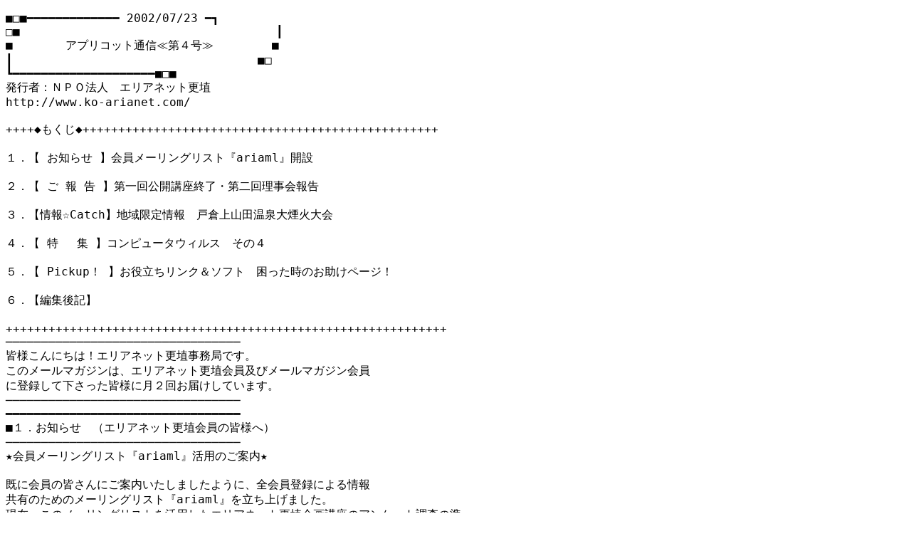

--- FILE ---
content_type: text/html
request_url: http://www.areanet.or.jp/merumaga/2002/20020723.html
body_size: 3516
content:
<!doctype html>
<html>
<head>
<meta charset="utf-8">
<title>アプリコット通信第4号　ＮＰＯ法人エリアネット更埴</title>
<style>
body{	font-family:"ＭＳ ゴシック", "MS Gothic", "Osaka－等幅", Osaka-mono, monospace;	
	font-size:100%;
}
</style>

</head>
<BODY>

<p>■□■━━━━━━━━━━━━━ 2002/07/23 ━┓<BR>
  □■　　　　　　　　　　　　　　           　 ┃<BR>
  ■ 　　　　アプリコット通信≪第４号≫　　     ■<BR>
  ┃　　　　　 　　　　　　　　　　　　　　   ■□<BR>
  ┗━━━━━━━━━━━━━━━━━━━━■□■<BR>
  発行者：ＮＰＯ法人　エリアネット更埴<BR>
  http://www.ko-arianet.com/<BR>
  <BR>
  ++++◆もくじ◆++++++++++++++++++++++++++++++++++++++++++++++++++<BR>
  <BR>
  １．【 お知らせ 】会員メーリングリスト『ariaml』開設<BR>
  <BR>
  ２．【 ご 報 告 】第一回公開講座終了・第二回理事会報告<BR>
  <BR>
  ３．【情報☆Catch】地域限定情報　戸倉上山田温泉大煙火大会<BR>
  <BR>
  ４．【 特　 集 】コンピュータウィルス　その４<BR>
  <BR>
  ５．【 Pickup！ 】お役立ちリンク＆ソフト　困った時のお助けページ！<BR>
  <BR>
  ６．【編集後記】<BR>
  <BR>
  ++++++++++++++++++++++++++++++++++++++++++++++++++++++++++++++<BR>
  ─────────────────────────────────<BR>
  皆様こんにちは！エリアネット更埴事務局です。　　　　　　　　　　<BR>
  このメールマガジンは、エリアネット更埴会員及びメールマガジン会員<BR>
  に登録して下さった皆様に月２回お届けしています。　　　　　　　　<BR>
  ─────────────────────────────────<BR>
  ━━━━━━━━━━━━━━━━━━━━━━━━━━━━━━━━━<BR>
  ■１．お知らせ　（エリアネット更埴会員の皆様へ）<BR>
  ─────────────────────────────────<BR>
  ★会員メーリングリスト『ariaml』活用のご案内★<BR>
  <BR>
  既に会員の皆さんにご案内いたしましたように、全会員登録による情報<BR>
  共有のためのメーリングリスト『ariaml』を立ち上げました。<BR>
  現在、このメーリングリストを活用したエリアネット更埴企画講座のアンケート調査の準<BR>
  備をしています。会員の皆さんのニーズに応じた講習を実施したいと考<BR>
  えていますのでよろしくお願いいたします。<BR>
  また、会員の交流・情報交換を目的としたメーリングリスト「apricot」<BR>
  の参加者を募集中です。会員はどなたでも参加できます。参加ご希望の<BR>
  方は、事務局宛に「会員メーリングリスト参加希望」と書いたメールを<BR>
  お送り下さい。<BR>
  <BR>
  エリアネット事務局 arianet@ko-arianet.com<BR>
  <BR>
  ☆☆………・………・………・…………・………・………・………☆☆<BR>
  <BR>
  ★会員リンク集について★<BR>
  <BR>
  エリアネット更埴　活動紹介のページに会員リンク集を作成します。<BR>
  登録ご希望の方は、URL・タイトル・コメント（30字以内）を下記アドレ<BR>
  スまでご連絡下さい。（常時受付）<BR>
  <BR>
  ━━━━━━━━━━━━━━━━━━━━━━━━━━━━━━━━━<BR>
  ■２．ご報告<BR>
  ─────────────────────────────────<BR>
  ◆第１回公開講演会を開催しました◆<BR>
  <BR>
  ７月１４日（日）屋代公民館にて「コンピュータウィルスの被害に遭わ<BR>
  ないために」と題して、加藤理事を講師とした公開講演会を開催しまし<BR>
  た。講演会の資料をホームページにて公開していますのでご確認くださ<BR>
  い。<BR>
  <BR>
  詳細はこちらから↓<BR>
  <BR>
  http://www.ko-arianet.com/it_hiroba/safty.files/frame.htm　<BR>
  <BR>
  ☆☆………・………・………・…………・………・………・………☆☆<BR>
  <BR>
  ◆第２回理事会が開催されました◆<BR>
  <BR>
  ７月１８日（木）屋代有線放送にて、第２回の理事会を開催しました。<BR>
  議題は、１市２町の合併に伴う地域情報化基本構想検討部会の設置要望<BR>
  についてです。<BR>
  具体的には、１市２町の首長とそれぞれ面談して、来年９月の合併まで<BR>
  に市民ニーズに基づいた基本構想を作成し、積極的な地域情報化の推進<BR>
  体制を確立するよう要望することを決定しました。<BR>
  会員の皆様には、市民の立場から積極的なご協力をお願い申し上げます。<BR>
  ━━━━━━━━━━━━━━━━━━━━━━━━━━━━━━━━━<BR>
  ■３．情報☆Catch<BR>
  ─────────────────────────────────<BR>
  <BR>
  ●第24回更埴どんしゃんまつり●<BR>
  8月3日（土）18:50～　※ 歩行者天国：18:00～　花火：20:00～20:25<BR>
  場所：ふれあい通り（屋代駅前通り）<BR>
  <BR>
  問い合わせ：どんしゃんまつり実行委員会（TEL.026-273-4462）<BR>
  <BR>
  ●戸倉上山田温泉　納涼大煙火大会●<BR>
  8月7日（水） 19:30～21:00頃 　打ち上げ本数10,000発<BR>
  場所：千曲川河畔 　※ 各時間は予定です。 <BR>
  <BR>
  問い合わせ：上山田町観光商工課（TEL.026-275-1753）　　　<BR>
  <BR>
  ━━━━━━━━━━━━━━━━━━━━━━━━━━━━━━━━━<BR>
  ◆４．特集　コンピュータウィルス　その４<BR>
  ─────────────────────────────────<BR>
  最近流行のウィルスKlez.Hは、被害が見えにくく、差出人を偽るため人<BR>
  から注意してもらえない上、ウィルスチェックソフトを起動させないな<BR>
  ど、非常に感染に気づきにくいものです。下記のページでウィルス感染<BR>
  の有無を調べることができるので、心当たりが少しでもあれば、調べて<BR>
  おくといいでしょう。（加藤）<BR>
  http://www.trendmicro.co.jp/hcall/index.asp　　　　　　　　　　　　　　　　　　　　　　　　　<BR>
  <BR>
  ウィルスに関しての詳細はこちら<BR>
  http://www.ko-arianet.com/it_hiroba/it_hiroba_virus.html<BR>
  <BR>
  ━━━━━━━━━━━━━━━━━━━━━━━━━━━━━━━━━<BR>
  ■５.今号の Pickup！<BR>
  ─────────────────────────────────<BR>
  エリアネット更埴スタッフが選んだ、おすすめホームページとソフトを<BR>
  紹介します。（今月は、困った時のお助けページ）<BR>
  <BR>
  ● とほほのWWW入門 ●<BR>
  http://tohoho.wakusei.ne.jp/<BR>
  ホームページ作成に関する情報を満載した、ホームページ作成関連総<BR>
  合サイト。<BR>
  <BR>
  ● Win BIGINNER'S SITE ●<BR>
  http://home.att.ne.jp/air/uki_uki/<BR>
  Windowsのトラブル＆プリンタのトラブル時に役に立ちそう。<BR>
  <BR>
  ● スプーンおばさんのパソコン教室 ●<BR>
  http://village.infoweb.ne.jp/~spoonm/<BR>
  ワード、エクセルのＱ＆Ａあり。<BR>
  <BR>
  ━━━━━━━━━━━━━━━━━━━━━━━━━━━━━━━━━<BR>
  ■６．編集後記<BR>
  ─────────────────────────────────<BR>
  梅雨明け宣言もされ、いよいよ夏本番！ですね。小中学校ももうすぐ夏<BR>
  休みに入ります。夏休みと言えば「海？」それとも「山？」どちらに出<BR>
  掛けますか？私は涼しい「山」が好きです…海の幸も捨てがたいけれど…<BR>
  （真）<BR>
  ■◇■━━━━━━━━━━━━━━━━━━━━━━━━━━━━━━<BR>
  ・このメルマガに関するご意見、ご要望はこちらへどうぞ<BR>
  <BR>
  arianet@ko-arianet.com<BR>
  <BR>
  ・メールの配信や登録情報の変更・削除等については、こちらからどうぞ<BR>
  http://www.ko-arianet.com/merumaga/merumaga.html<BR>
  <BR>
  ─────────────────────────────────<BR>
  編　集　：エリアネット事務局 arianet@ko-arianet.com<BR>
  <BR>
  発　行　：ＮＰＯ法人　エリアネット更埴<BR>
  ━━━━━━━━━━━━━━━━ http://www.ko-arianet.com/ ■◇■<BR>
  <BR>
</p>
</BODY>
</HTML>